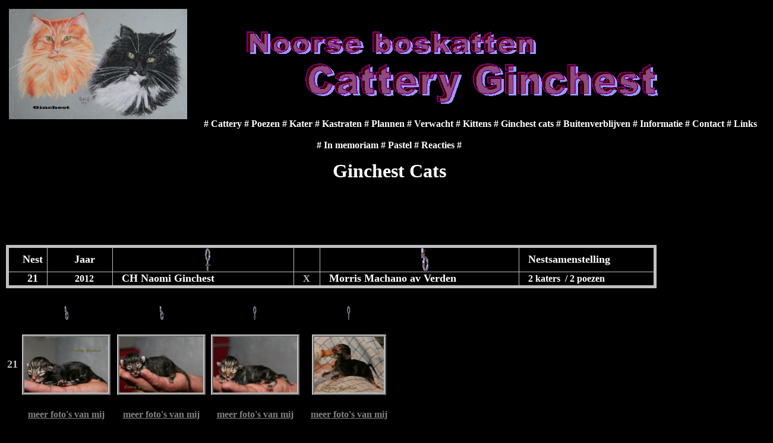

--- FILE ---
content_type: text/html
request_url: http://ginchest.nl/2012%20Page%20Litter%2021.htm
body_size: 4159
content:
<html xmlns:v="urn:schemas-microsoft-com:vml" xmlns:o="urn:schemas-microsoft-com:office:office" xmlns="http://www.w3.org/TR/REC-html40">

<head>
<meta name="GENERATOR" content="Microsoft FrontPage 6.0">
<meta name="ProgId" content="FrontPage.Editor.Document">
<meta name="keywords" content="Cattery, Noorse Boskatten, raskatten, Arnhem, fokker, stamboom, Felikat, Gelderland, zilver, hobbymatig, regelmatig kittens, eigen dekkater, buitendekkingen, Ginchest, smoke, sociaal, av Verden, Narviks,">
<meta http-equiv="Content-Type" content="text/html; charset=windows-1252">
<link rel="File-List" href="2012%20Page%20Litter%2021_bestanden/filelist.xml">

<title>Ginchest cats</title>
<base target="_top">
<!--[if !mso]>
<style>
v\:*         { behavior: url(#default#VML) }
o\:*         { behavior: url(#default#VML) }
.shape       { behavior: url(#default#VML) }
</style>
<![endif]--><!--[if gte mso 9]>
<xml><o:shapedefaults v:ext="edit" spidmax="1027"/>
</xml><![endif]-->
</head>

<body style="background-attachment: fixed" bgcolor="#000000" topmargin="10" leftmargin="10" rightmargin="10" bottommargin="10">

<table border="0" width="1108" height="388" style="border-collapse: collapse" cellpadding="0" id="table1">
  <tr>
    <th valign="top" width="1200" height="1000" style="border-right-style:none; border-right-width:medium; border-top-style:none; border-top-width:medium; border-bottom-style:none; border-bottom-width:medium" nowrap>

	<table border="0" cellspacing="0" width="1171" id="table2" height="1" style="border-collapse: collapse" cellpadding="0">
      <tr>
        <th width="1171" height="325" nowrap colspan="9" bgcolor="#000000" valign="top">

<table border="0" width="1291" height="329" style="border-collapse: collapse" cellpadding="0" id="table10">
  <tr>
    <th width="1291" height="330" style="border-right-style:none; border-right-width:medium; border-top-style:none; border-top-width:medium; border-bottom-style:none; border-bottom-width:medium" nowrap valign="top">

<table border="0" width="1290" height="329" style="border-collapse: collapse" cellpadding="0" id="table11">
  <tr>
    <th width="1200" height="330" style="border-right-style:none; border-right-width:medium; border-top-style:none; border-top-width:medium; border-bottom-style:none; border-bottom-width:medium" nowrap valign="top">
	<img border="0" src="images/GinChest-2010.jpg" width="300" height="186" align="left" hspace="5" vspace="5"><p>
&nbsp;</p>
	<p>
&nbsp;</p>
	<p>
<!--[if gte vml 1]><v:shapetype id="_x0000_t136"
 coordsize="21600,21600" o:spt="136" adj="10800" path="m@7,l@8,m@5,21600l@6,21600e">
 <v:formulas>
  <v:f eqn="sum #0 0 10800"/>
  <v:f eqn="prod #0 2 1"/>
  <v:f eqn="sum 21600 0 @1"/>
  <v:f eqn="sum 0 0 @2"/>
  <v:f eqn="sum 21600 0 @3"/>
  <v:f eqn="if @0 @3 0"/>
  <v:f eqn="if @0 21600 @1"/>
  <v:f eqn="if @0 0 @2"/>
  <v:f eqn="if @0 @4 21600"/>
  <v:f eqn="mid @5 @6"/>
  <v:f eqn="mid @8 @5"/>
  <v:f eqn="mid @7 @8"/>
  <v:f eqn="mid @6 @7"/>
  <v:f eqn="sum @6 0 @5"/>
 </v:formulas>
 <v:path textpathok="t" o:connecttype="custom" o:connectlocs="@9,0;@10,10800;@11,21600;@12,10800"
  o:connectangles="270,180,90,0"/>
 <v:textpath on="t" fitshape="t"/>
 <v:handles>
  <v:h position="#0,bottomRight" xrange="6629,14971"/>
 </v:handles>
 <o:lock v:ext="edit" text="t" shapetype="t"/>
</v:shapetype><v:shape id="_x0000_s1033" type="#_x0000_t136" alt="Noorse boskatten "
 style='position:absolute;left:217.2pt;top:32.4pt;width:321pt;height:20.4pt;
 z-index:0' fillcolor="maroon" strokecolor="purple" strokeweight=".35189mm">
 <v:fill opacity=".5"/>
 <v:shadow on="t" color="#99f" offset="3pt"/>
 <v:textpath style='font-family:"Arial Black";font-size:14pt;v-text-kern:t'
  trim="t" fitpath="t" string="   Noorse boskatten"/>
</v:shape><![endif]--><![if !vml]><span style='mso-ignore:vglayout;position:
absolute;z-index:0;left:415px;top:51px;width:487px;height:41px'><img width=487
height=41 src="2012%20Page%20Litter%2021_bestanden/image001.gif"
alt="Noorse boskatten " v:shapes="_x0000_s1033"></span><![endif]></p>
	<p>
<br>
&nbsp;</p>
	<p>
<br>
<br>
&nbsp;</p>
	<p>
<strong><!--[if gte vml 1]><v:shape
 id="_x0000_s1034" type="#_x0000_t136" alt="Noorse boskatten " style='position:absolute;
 left:309pt;top:64.8pt;width:378.6pt;height:38.4pt;z-index:0' fillcolor="maroon"
 strokecolor="purple" strokeweight=".35189mm">
 <v:fill opacity=".5"/>
 <v:shadow on="t" color="#99f" offset="3pt"/>
 <v:textpath style='font-family:"Arial Black";font-size:28pt;v-text-kern:t'
  trim="t" fitpath="t" string="Cattery Ginchest  "/>
</v:shape><![endif]--><![if !vml]><span style='mso-ignore:vglayout;position:
absolute;z-index:0;left:514px;top:106px;width:593px;height:70px'><img
width=593 height=70 src="2012%20Page%20Litter%2021_bestanden/image002.gif"
alt="Noorse boskatten " v:shapes="_x0000_s1034"></span><![endif]></strong><font color="#FFFFFF"><strong>#&nbsp;</strong></font><strong><font color="#C0C0C0"><a target="_top" href="2012%20Page%20home.htm" style="text-decoration: none"><font color="#FFFFFF">Cattery
</font>
</a> </font> 
<font color="#FFFFFF">#&nbsp;</font><font color="#C0C0C0"><a target="_top" href="2012%20Page%20female.htm" style="text-decoration: none"><font color="#FFFFFF">Poezen&nbsp;</font></a><font color="#FFFFFF">#
</font> 
<span style="text-decoration: none">
<a target="_top" href="2012%20Page%20male.htm" style="text-decoration: none">
<font color="#FFFFFF">Kater</font></a></span><font color="#FFFFFF"> #&nbsp;</font><span style="text-decoration: none"><a target="_top" href="2012%20Page%20neuters.htm" style="text-decoration: none"><font color="#FFFFFF">Kastraten</font></a></span><font color="#FFFFFF"> 
# </font> <span style="text-decoration: none">
<a target="_top" href="2012%20Page%20plans%202012.htm" style="text-decoration: none">
<font color="#FFFFFF">Plannen</font></a></span><font color="#FFFFFF"> # 
<font color="#C0C0C0">
<span style="text-decoration: none; ">
<a target="_self" href="2012%20Page%20expected.htm" style="text-decoration: none"><font color="#FFFFFF">
Verwacht</font></a></span></font></a></a> #  
</font>  
</font> <font color="#FFFFFF"> 
<span style="text-decoration: none">
<font color="#C0C0C0">
<a target="_top" href="2012%20Page%20kittens.htm" style="text-decoration: none"><font color="#FFFFFF">
Kittens</font></a></font></span></a>&nbsp;</a>#&nbsp;</font><font color="#C0C0C0"><a target="_top" href="2012%20Page%20Ginchest%20Cats.htm" style="text-decoration: none"><font color="#FFFFFF">Ginchest cats</font></a><span style="text-decoration: none"><a href="frame%20in%20memoriam.htm" style="text-decoration: none"><font color="#FFFFFF"> </font></a></span></font>
</strong><font color="#FFFFFF"><strong>#
<font color="#C0C0C0">
<a target="_top" href="2012%20Page%20outside%20residance.htm" style="text-decoration: none">
<font color="#FFFFFF">Buitenverblijven</font></a></font> 
#&nbsp;<font color="#C0C0C0"><span style="text-decoration: none"><font color="#FFFFFF"><a target="_top" href="2012%20Page%20information.htm" style="text-decoration: none"><font color="#FFFFFF">Informatie</font></a></font></span></font></a><a target="hoofd" href="Site%20Contact%20right-1.htm" style="text-decoration: none"><font color="#FFFFFF">&nbsp;</font></a>#
<span style="text-decoration: none">
<a target="_top" href="2012%20Page%20contact.htm" style="text-decoration: none"><font color="#FFFFFF">
Contact</font></a></span></a><a target="hoofd" href="Site%20Contact%20right-1.htm" style="text-decoration: none"><font color="#FFFFFF">&nbsp;</font></a>#&nbsp;<span style="text-decoration: none"><a target="_top" href="2012%20Page%20links.htm" style="text-decoration: none"><font color="#FFFFFF">Links</font></a></span>&nbsp;<br>
<br>
</a>#
<a target="_top" href="2012%20Page%20in%20memoriam.htm" style="text-decoration: none"><font color="#FFFFFF">
In memoriam #</font></a></strong><span style=""><strong>
<a target="_top" href="2012%20Page%20Pasteldrawings.htm" style="text-decoration: none">
<font color="#FFFFFF">Pastel </font>
</a># 
<a target="_top" href="2012%20Page%20Reactions.htm" style="text-decoration: none"><font color="#FFFFFF">
Reacties</font></a> #</strong></span></font></p>
	<p>
<font color="#FFFFFF" size="6">Ginchest Cats</font></p>
    </th>
  </tr>
  </table>
    </th>
  </tr>
  </table>
    	</th>
      </tr>
      <tr>
        <th width="1171" height="60" nowrap colspan="9" bgcolor="#000000">
			&nbsp;</th>
      </tr>
      <tr>
        <th width="1171" height="100" nowrap colspan="9" bgcolor="#000000">
			<table border="5" cellpadding="0" cellspacing="0" style="border-collapse: collapse" width="1095" id="table3" bordercolor="#C0C0C0">
				<tr>
					<th width="64" height="25" nowrap style="text-decoration: blink; text-indent: 15; margin-left: 15; margin-top: 15">
    <font color="#FFFFFF" size="4">
					Nest</font></th>
					<th width="109" height="25" nowrap style="text-decoration: blink; text-indent: 15; margin-left: 15; margin-top: 15">
        <font color="#FFFFFF" size="4">
					Jaar</font></th>
					<th width="302" height="25" nowrap style="text-decoration: blink; text-indent: 15; margin-left: 15; margin-top: 15">
        <img border="0" src="images/female_.gif" width="40" height="40"></th>
					<th width="43" height="25" nowrap style="text-decoration: blink; text-indent: 15; text-align: left; margin-left: 15; margin-top: 15" align="left">
					&nbsp;</th>
					<td width="332" height="25" nowrap style="text-indent: 15; margin-left: 15; margin-top: 15" align="center">
        <img border="0" src="images/male_.gif" width="40" height="40"></td>
					<th width="223" height="25" nowrap style="text-align: left; text-indent: 15; margin-left: 15; margin-top: 15">
					<font color="#FFFFFF" size="4">
					Nestsamenstelling</font></th>
				</tr>
				<tr>
					<th width="64" height="25" nowrap style="text-decoration: blink; text-indent: 15; margin-left: 15; margin-top: 15">
    <font color="#FFFFFF" size="4">
					21</font></th>
					<th width="109" height="25" nowrap style="text-decoration: blink; text-indent: 15; margin-left: 15; margin-top: 15">
        <font color="#FFFFFF">2012</font></th>
					<th width="302" height="25" nowrap style="text-decoration: blink; text-indent: 15; text-align: left; margin-left: 15; margin-top: 15">
        <b>
		<span id="Normal-3-C41" style="font-family: 'Times New Roman', serif; font-weight: 700; color: #FFFFFF">
        <font size="4">CH Naomi Ginchest</font></span></b></th>
					<th width="43" height="25" nowrap style="text-decoration: blink; text-indent: 15; text-align: left; margin-left: 15; margin-top: 15" align="left">
					<font color="#C0C0C0">X</font></th>
					<td width="332" height="25" nowrap style="text-indent: 15; margin-left: 15; margin-top: 15" align="left">
        <span id="Normal-3-C0" style="font-family: 'Times New Roman', serif; font-weight: 700; color: #FFFFFF">
        <font size="4">Morris Machano av Verden</font></span></td>
					<th width="223" height="25" nowrap style="text-align: left; text-indent: 15; margin-left: 15; margin-top: 15">
					<span id="Normal-3-C68" style="font-family: 'Times New Roman', serif; font-weight: 700; font-size: 12.0pt; color: #FFFFFF">
        			2 katers&nbsp; / 2 poezen</span></th>
				</tr>
				</table>
			</th>
      </tr>
      <tr>
        <th width="20" height="40" nowrap valign="bottom">
		&nbsp;</th>
        <th width="153" height="40" nowrap valign="bottom">
        <img border="0" src="images/male_.gif" width="21" height="24"></th>
        <th width="150" height="40" nowrap valign="bottom">
        <img border="0" src="images/male_.gif" width="21" height="24"></th>
        <th width="150" height="40" nowrap valign="bottom">
        <img border="0" src="images/female_.gif" width="24" height="24"></th>
        <th width="150" height="40" nowrap valign="bottom">
        <img border="0" src="images/female_.gif" width="24" height="24"></th>
        <th width="150" height="40" nowrap valign="bottom">
        &nbsp;</th>
        <th width="150" height="40" nowrap valign="bottom">
        &nbsp;</th>
        <th width="150" height="40" nowrap valign="bottom">
        &nbsp;</th>
        <th width="150" height="40" nowrap valign="bottom">
        &nbsp;</th>
      </tr>
      <tr>
        <th width="20" height="150" nowrap>
		<font size="4" color="#C0C0C0">
		21</font></th>
        <th width="153" height="150" nowrap>
		<img border="0" src="images/Morrison-2596-2012.jpg" width="141" height="94" style="border: 4px ridge #C0C0C0; "></th>
        <th width="150" height="150" nowrap>
		<img border="0" src="images/Quinty-2595-2012.jpg" width="141" height="94" style="border: 4px ridge #C0C0C0; "></th>
        <th width="150" height="150" nowrap>
		<img border="0" src="images/Skye-2594-2012.jpg" width="141" height="94" style="border: 4px ridge #C0C0C0; "></th>
        <th width="150" height="150" nowrap>
		<img border="0" src="images/Guilia-2621-2012.jpg" width="117" height="94" style="border: 4px ridge #C0C0C0; "></th>
        <th width="150" height="150" nowrap>
		&nbsp;</th>
        <th width="150" height="150" nowrap>
		&nbsp;</th>
        <th width="150" height="150" nowrap>
        &nbsp;</th>
        <th width="150" height="150" nowrap>
        &nbsp;</th>
      </tr>
      <tr>
        <th width="20" height="60" nowrap valign="top">
		&nbsp;</th>
        <th width="153" height="60" nowrap valign="top">
		<font color="#008000">
		<a target="_top" href="2012%20Page%20pictures%20Sonnyboy%20Morrison%20Ginchest.htm"><font color="#808080">meer foto's van mij</font></a></font></th>
        <th width="150" height="60" nowrap valign="top">
		<font color="#008000">
		<a target="_top" href="2012%20Page%20pictures%20Skye%20Ginchest.htm"><font color="#808080">meer foto's van mij</font></a></font></th>
        <th width="150" height="60" nowrap valign="top">
		<font color="#008000">
		<a target="_top" href="2012%20Page%20pictures%20Quinty%20Ginchest.htm"><font color="#808080">meer foto's van mij</font></a></font></th>
        <th width="150" height="60" nowrap valign="top">
		<font color="#008000">
		<a target="_top" href="2012%20Page%20pictures%20Giulia%20Ginchest.htm"><font color="#808080">meer foto's van mij</font></a></font></th>
        <th width="150" height="60" nowrap valign="top">
		&nbsp;</th>
        <th width="150" height="60" nowrap valign="top">
		&nbsp;</th>
        <th width="150" height="60" nowrap valign="top">
        &nbsp;</th>
        <th width="150" height="60" nowrap valign="top">
        &nbsp;</th>
      </tr>
      <tr>
        <th width="20" height="40" nowrap valign="bottom">
		&nbsp;</th>
        <th width="153" height="40" nowrap valign="bottom">
			<b>
			<font COLOR="#FFCC66" size="4">
        	Sonny 
		Boy
        	Morrison
        Ginchest</font></b></th>
        <th width="150" height="40" nowrap valign="bottom">
			<b>
			<font COLOR="#FFCC66" size="4">
        	Skye<br>
        Ginchest</font></b></th>
        <th width="150" height="40" nowrap valign="bottom">
			<b>
			<font COLOR="#FFCC66" size="4">
        	Quinty 
		Ginchest</font></b></th>
        <th width="150" height="40" nowrap valign="bottom">
			<b>
			<font COLOR="#FFCC66" size="4">
        	Giulia 
		Ginchest</font></b></th>
        <th width="150" height="40" nowrap valign="bottom">
			&nbsp;</th>
        <th width="150" height="40" nowrap valign="bottom">
			&nbsp;</th>
        <th width="150" height="40" nowrap valign="bottom">
        &nbsp;</th>
        <th width="150" height="40" nowrap valign="bottom">
        &nbsp;</th>
      </tr>
		<tr>
        <td width="20" height="60" nowrap align="center" valign="bottom">
        &nbsp;</td>
        <td width="1203" height="60" nowrap align="center" valign="bottom" colspan="8">
        <p align="center">
        &nbsp;<p>
        <strong> 
<font color="#FFFFFF">#&nbsp;<a target="_top" href="2012%20Page%20Ginchest%20Cats.htm"><font color="#FFFFFF">Terug</font></a><a target="_top" href="2012%20Page%20female.htm" style="text-decoration: none">&nbsp;</a>#</font></strong></td>
      </tr>
      </table>
    <p align="left">&nbsp;</p>
    </th>
  </tr>
</table>
<p><i><small>Stand:
<!--webbot bot="Timestamp" S-Type="EDITED" S-Format="%d.%m.%y" startspan -->24.04.13<!--webbot bot="Timestamp" i-checksum="12690" endspan --> </small></i>
</p>

</body>

</html>
